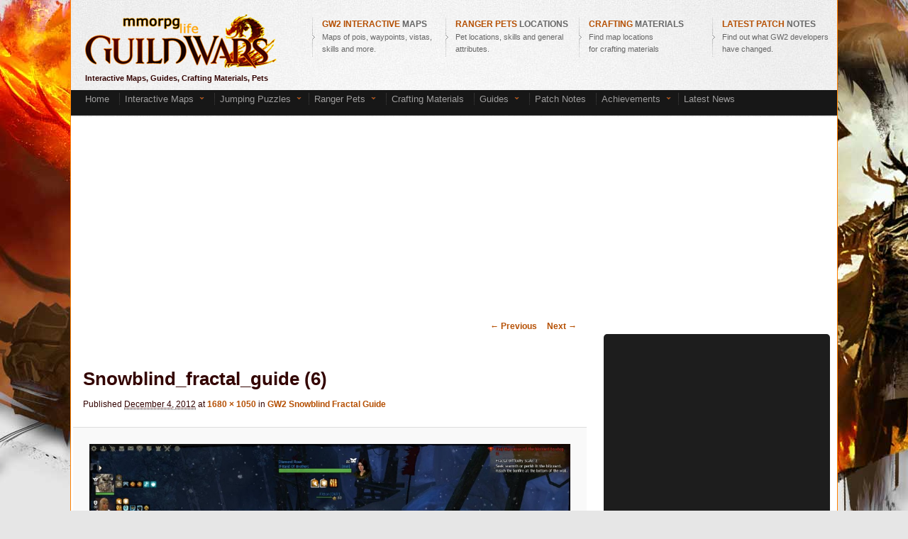

--- FILE ---
content_type: text/html; charset=UTF-8
request_url: http://gw2.mmorpg-life.com/gw2-snowblind-fractal-guide/60125/snowblind_fractal_guide-6/
body_size: 10474
content:
<!DOCTYPE html>
<!--[if IE 6]><html id="ie6" lang="en-US">
<![endif]-->
<!--[if IE 7]><html id="ie7" lang="en-US">
<![endif]-->
<!--[if IE 8]><html id="ie8" lang="en-US">
<![endif]-->
<!--[if !(IE 6) | !(IE 7) | !(IE 8)  ]><!--><html lang="en-US">
<!--<![endif]--><head><meta charset="UTF-8" /><meta name="viewport" content="width=device-width" /><link rel="profile" href="http://gmpg.org/xfn/11" /><link rel="pingback" href="http://gw2.mmorpg-life.com/xmlrpc.php" /><!--[if lt IE 9]> <script src="http://gw2.mmorpg-life.com/wp-content/themes/twentyeleven/js/html5.js" type="text/javascript"></script> <![endif]--><meta name='robots' content='index, follow, max-image-preview:large, max-snippet:-1, max-video-preview:-1' /><title>Snowblind_fractal_guide (6) - Guild Wars 2 Life</title><link rel="canonical" href="http://gw2.mmorpg-life.com/gw2-snowblind-fractal-guide/60125/snowblind_fractal_guide-6/" /><meta property="og:locale" content="en_US" /><meta property="og:type" content="article" /><meta property="og:title" content="Snowblind_fractal_guide (6) - Guild Wars 2 Life" /><meta property="og:url" content="http://gw2.mmorpg-life.com/gw2-snowblind-fractal-guide/60125/snowblind_fractal_guide-6/" /><meta property="og:site_name" content="Guild Wars 2 Life" /><meta property="og:image" content="http://gw2.mmorpg-life.com/gw2-snowblind-fractal-guide/60125/snowblind_fractal_guide-6" /><meta property="og:image:width" content="1680" /><meta property="og:image:height" content="1050" /><meta property="og:image:type" content="image/jpeg" /> <script type="application/ld+json" class="yoast-schema-graph">{"@context":"https://schema.org","@graph":[{"@type":"WebPage","@id":"http://gw2.mmorpg-life.com/gw2-snowblind-fractal-guide/60125/snowblind_fractal_guide-6/","url":"http://gw2.mmorpg-life.com/gw2-snowblind-fractal-guide/60125/snowblind_fractal_guide-6/","name":"Snowblind_fractal_guide (6) - Guild Wars 2 Life","isPartOf":{"@id":"http://gw2.mmorpg-life.com/#website"},"primaryImageOfPage":{"@id":"http://gw2.mmorpg-life.com/gw2-snowblind-fractal-guide/60125/snowblind_fractal_guide-6/#primaryimage"},"image":{"@id":"http://gw2.mmorpg-life.com/gw2-snowblind-fractal-guide/60125/snowblind_fractal_guide-6/#primaryimage"},"thumbnailUrl":"http://gw2.mmorpg-life.com/wp-content/uploads/2012/12/Snowblind_fractal_guide-6.jpg","datePublished":"2012-12-04T18:16:15+00:00","breadcrumb":{"@id":"http://gw2.mmorpg-life.com/gw2-snowblind-fractal-guide/60125/snowblind_fractal_guide-6/#breadcrumb"},"inLanguage":"en-US","potentialAction":[{"@type":"ReadAction","target":["http://gw2.mmorpg-life.com/gw2-snowblind-fractal-guide/60125/snowblind_fractal_guide-6/"]}]},{"@type":"ImageObject","inLanguage":"en-US","@id":"http://gw2.mmorpg-life.com/gw2-snowblind-fractal-guide/60125/snowblind_fractal_guide-6/#primaryimage","url":"http://gw2.mmorpg-life.com/wp-content/uploads/2012/12/Snowblind_fractal_guide-6.jpg","contentUrl":"http://gw2.mmorpg-life.com/wp-content/uploads/2012/12/Snowblind_fractal_guide-6.jpg","width":"1680","height":"1050","caption":"Snowblind Fractal"},{"@type":"BreadcrumbList","@id":"http://gw2.mmorpg-life.com/gw2-snowblind-fractal-guide/60125/snowblind_fractal_guide-6/#breadcrumb","itemListElement":[{"@type":"ListItem","position":1,"name":"Home","item":"http://gw2.mmorpg-life.com/"},{"@type":"ListItem","position":2,"name":"guide","item":"http://gw2.mmorpg-life.com/guide/"},{"@type":"ListItem","position":3,"name":"GW2 Snowblind Fractal Guide","item":"https://gw2.mmorpg-life.com/gw2-snowblind-fractal-guide/60125/"},{"@type":"ListItem","position":4,"name":"Snowblind_fractal_guide (6)"}]},{"@type":"WebSite","@id":"http://gw2.mmorpg-life.com/#website","url":"http://gw2.mmorpg-life.com/","name":"Guild Wars 2 Life","description":"Guild Wars 2 Fansite - Living in Tyria","potentialAction":[{"@type":"SearchAction","target":{"@type":"EntryPoint","urlTemplate":"http://gw2.mmorpg-life.com/?s={search_term_string}"},"query-input":{"@type":"PropertyValueSpecification","valueRequired":true,"valueName":"search_term_string"}}],"inLanguage":"en-US"}]}</script> <link rel="alternate" type="application/rss+xml" title="Guild Wars 2 Life &raquo; Feed" href="http://gw2.mmorpg-life.com/feed/" /><link rel="alternate" type="application/rss+xml" title="Guild Wars 2 Life &raquo; Comments Feed" href="http://gw2.mmorpg-life.com/comments/feed/" /><link rel="alternate" type="application/rss+xml" title="Guild Wars 2 Life &raquo; Snowblind_fractal_guide (6) Comments Feed" href="http://gw2.mmorpg-life.com/gw2-snowblind-fractal-guide/60125/snowblind_fractal_guide-6/feed/" /><link rel="alternate" title="oEmbed (JSON)" type="application/json+oembed" href="http://gw2.mmorpg-life.com/wp-json/oembed/1.0/embed?url=http%3A%2F%2Fgw2.mmorpg-life.com%2Fgw2-snowblind-fractal-guide%2F60125%2Fsnowblind_fractal_guide-6%2F" /><link rel="alternate" title="oEmbed (XML)" type="text/xml+oembed" href="http://gw2.mmorpg-life.com/wp-json/oembed/1.0/embed?url=http%3A%2F%2Fgw2.mmorpg-life.com%2Fgw2-snowblind-fractal-guide%2F60125%2Fsnowblind_fractal_guide-6%2F&#038;format=xml" /><link data-optimized="2" rel="stylesheet" href="http://gw2.mmorpg-life.com/wp-content/litespeed/css/46cd05e14f6f67c52af995a3a9c4c8ae.css?ver=2cadb" /> <script type="text/javascript" src="http://gw2.mmorpg-life.com/wp-includes/js/jquery/jquery.min.js?ver=3.7.1" id="jquery-core-js"></script> <script type="text/javascript" src="http://gw2.mmorpg-life.com/wp-includes/js/jquery/jquery-migrate.min.js?ver=3.4.1" id="jquery-migrate-js"></script> <link rel="https://api.w.org/" href="http://gw2.mmorpg-life.com/wp-json/" /><link rel="alternate" title="JSON" type="application/json" href="http://gw2.mmorpg-life.com/wp-json/wp/v2/media/60141" /><link rel='shortlink' href='http://gw2.mmorpg-life.com/?p=60141' /><style type="text/css" media="all">/*  */
@import url("http://gw2.mmorpg-life.com/wp-content/plugins/wp-table-reloaded/css/plugin.css?ver=1.9.4");
@import url("http://gw2.mmorpg-life.com/wp-content/plugins/wp-table-reloaded/css/datatables.css?ver=1.9.4");
.wp-table-reloaded-id-3 .column-2 {
width: 200px;
}


/*  */</style><script>jQuery.browser = {};
(function () {
    jQuery.browser.msie = false;
    jQuery.browser.version = 0;
    if (navigator.userAgent.match(/MSIE ([0-9]+)\./)) {
        jQuery.browser.msie = true;
        jQuery.browser.version = RegExp.$1;
    }
})();</script> <script type="text/javascript" src="http://gw2.mmorpg-life.com/js/jdmenu-all.js"></script> <script type="text/javascript">//
if (typeof jQuery == 'undefined') {
 var e = document.createElement('script');
 e.src = 'http://gw2.mmorpg-life.com/js/jquery-1.8.3.min.js';
 e.type='text/javascript';
 document.getElementsByTagName("head")[0].appendChild(e);
}
jQuery.noConflict();</script> <script type="text/javascript" src="http://gw2.mmorpg-life.com/js/jqueryui.js"></script> <script type="text/javascript">//
jQuery().ready(function() {
   jQuery('a.qi').each(function(index) {
            var target_element= jQuery(this);
            jQuery(this).mouseover(function(event) {
                qi_show_tooltip(event, target_element);
            });
            jQuery(this).mousemove(function(kmouse){
                qi_show_tooltip(kmouse, target_element);
            });
            jQuery(this).mouseleave(function() {
                qi_hide_tooltip(target_element);
            });
   });
   if(jQuery("#filter_all").length > 0){
       jQuery("#filter_all").click(function() {
            if(jQuery(this).is(":checked"))
            {
                jQuery(".filter_chkbox").each(function(index2) {
                        jQuery(this).attr('checked', false);
                });
                jQuery("#filter_rest").attr('checked', false);
                jQuery('.add_el').each(function(index) {
                    jQuery(this).show();
                  });   
            }
        });
    }
    if(jQuery("#filter_rest").length > 0){
        jQuery("#filter_rest").click(function() {
            if(jQuery(this).is(":checked")) 
            {
                jQuery(".filter_chkbox").each(function(index2) {
                        jQuery(this).attr('checked', false);
                });
                jQuery("#filter_all").attr('checked', false);
                jQuery('.add_el').each(function(index) {
                    if(jQuery(this).attr('class')=='add_el')
                    {
                        jQuery(this).show();
                    }
                    else
                    {
                        jQuery(this).hide();
                    }
                }); 
                
            }
        });
    }
    if(jQuery(".filter_chkbox").length > 0){
        jQuery(".filter_chkbox").each(function(index) {
            jQuery(this).click(function() {
                if(jQuery(this).is(":checked")) 
                {
                    var clicked_chkbox_id=jQuery(this).attr('id');
                    jQuery(".filter_chkbox").each(function(index2) {
                        if(jQuery(this).attr('id')!=clicked_chkbox_id)
                        {
                            jQuery(this).attr('checked', false);
                        }
        
                    });
                    jQuery("#filter_all").attr('checked', false);
                    jQuery("#filter_rest").attr('checked', false);
                    
                    jQuery('.add_el').each(function(index) {
                        jQuery(this).hide();
                      }); 
                      var event_type_id=jQuery(this).attr('id').replace(/[^\d\.]/g,'');
                      jQuery('.'+event_type_id+'_type').each(function(index) {
                        jQuery(this).show();
                      });   
                }
            });
        });
    }
});
function qi_show_tooltip(event, target_tooltip_div)
{
    
    my_tooltip = target_tooltip_div.find('span');
    
    var xkoordinata = event.pageX - target_tooltip_div.offset().left;
	var ykoordinata = event.pageY - target_tooltip_div.offset().top;

    xkoordinata+=20;

	
	my_tooltip.css({left:xkoordinata, top:ykoordinata});
    //my_tooltip.css({left:0, top:0});
    my_tooltip.show();
}
function qi_hide_tooltip(target_tooltip_div)
{
    my_tooltip = target_tooltip_div.find('span');
    
    my_tooltip.css({left:"-9999px"});
    my_tooltip.hide();
}
jQuery(function(){
      var dfp_iframe_id='div-gpt-ad-1341316920249-2';
      
      jQuery('#'+dfp_iframe_id).find('iframe').each(function(i,v){
        
            jQuery(this).load(function () {
                var vrednost=jQuery(this).contents().find('body').html().trim();
                console.log(vrednost);
                if(vrednost=='<!-- Promo -->')
                {
                    jQuery(v).height('1px');
                }
                else
                {
                    this.height = this.contentWindow.document.body.offsetHeight + 'px';
                    this.width = this.contentWindow.document.body.offsetWidth + 'px';
                }
            });
      });
    
});
//</script>  <script async src="https://www.googletagmanager.com/gtag/js?id=G-MYWP2YX3XX"></script> <script>window.dataLayer = window.dataLayer || [];
  function gtag(){dataLayer.push(arguments);}
  gtag('js', new Date());

  gtag('config', 'G-MYWP2YX3XX');</script> </head><body class="attachment wp-singular attachment-template-default single single-attachment postid-60141 attachmentid-60141 attachment-jpeg wp-embed-responsive wp-theme-twentyeleven wp-child-theme-twentyeleven-gw2-theme-child two-column right-sidebar"><div id="fb-root"></div> <script>(function(d, s, id) {
  var js, fjs = d.getElementsByTagName(s)[0];
  if (d.getElementById(id)) return;
  js = d.createElement(s); js.id = id;
  js.src = "//connect.facebook.net/en_US/all.js#xfbml=1&appId=159182697501507";
  fjs.parentNode.insertBefore(js, fjs);
}(document, 'script', 'facebook-jssdk'));</script> <div id="page" class="hfeed"><div id="header"><div id="logo"><div style="float:left;width:280px;padding-top:10px;padding-left:20px;"><a href="http://gw2.mmorpg-life.com" title="Guild Wars 2 Database"><img src="/img/logo.png" alt="Guild Wars 2 logo"/></a><span style="color: b54f02;"><b>Interactive Maps, Guides, Crafting Materials, Pets</b></span></div><div style="float:right;width:760px;height:90px; padding-left:10px;"><div style="padding-left:10px;padding-top:15px;"><table id="tabela_menija"><tr><td><img src="/img/strelica_s.png" alt="arrow" /></td><td style="width:180px;"><a href="/interactive-maps/" rel="nofollow"><span style="font-size:12px; font-weight:bold;"><span style="color:#b54f02">GW2 INTERACTIVE </span> MAPS&nbsp; </span><br />Maps of pois, waypoints, vistas, skills and more. </a></td><td><img src="/img/strelica_s.png" alt="arrow" /></td><td style="width:180px;"><a href="/ranger-pets-guide/1923/" rel="nofollow"><span style="font-size:12px; font-weight:bold;"><span style="color:#b54f02">RANGER PETS </span> LOCATIONS<br /></span>Pet locations, skills and general attributes. </a></td><td><img src="/img/strelica_s.png" alt="arrow" /></td><td style="width:180px;"> <a href="/guild-wars-2-crafting-material-locations/1826/" rel="nofollow"><span style="font-size:12px; font-weight:bold;"><span style="color:#b54f02">CRAFTING </span> MATERIALS<br /></span>Find map locations<br /> for crafting materials</a></td><td><img src="/img/strelica_s.png" alt="arrow" /></td><td style="width:180px;"><a href="/category/patch-notes-2/" rel="nofollow"><span style="font-size:12px; font-weight:bold;"><span style="color:#b54f02">LATEST PATCH </span>NOTES</span><br />Find out what GW2 developers <br />have changed. </a></td></tr></table></div></div><div class="clearfix"></div><div style="height:5px;"></div><div style="width:1073px;height:36px;background:url(/img/bg_menu.jpg);color:#aaaaaa;padding-left:7px;font-size:13px;"><div style="margin: 3px; position: relative; width: 1000px; z-index: 11000;"><ul class="jd_menu jd_menu_slate"><li><div style="float:right; padding-left:8px; margin-top:-2px;"><a href="/" title="home">Home &nbsp;</a></div></li><li><div style="float:right; padding-left:8px; background:url('/img/menu_bg_sep.png');margin-top:-2px;"><a href="/interactive-maps/">Interactive Maps</a> &nbsp;<img src="/img/strelica_menu.png" alt="arrow" /> &nbsp;</div><ul><li style="border: 1px solid #FFF200;"><a href="/tag/hearts-of-stone-interactive-map/">Hearts of Thorns Zones</a>&nbsp;<img src="/img/strelica_menu.png" alt="arrow" /> &nbsp;<ul><li><a href="/verdant-brink-map-of-pois-waypoints-vistas-hero-challenges-and-more/141524/">Verdant Brink</a></li><li><a href="/auric-basin-map-of-pois-waypoints-vistas-hero-challenges-and-more/141785/">Auric Basin</a></li><li><a href="/tangled-depths-map-of-pois-waypoints-vistas-hero-challenges-and-more/141953/">Tangled Depths</a></li><li><a href="/dragons-stand-map-of-pois-waypoints-vistas-hero-challenges-and-more/142113/">Dragon's Stand</a></li></ul></li><li><a href="/blazeridge-steppes-map-of-pois-waypoints-vistas-skills-and-more/17986/">Blazeridge Steppes</a></li><li><a href="/bloodtide-coast-map-of-pois-waypoints-vistas-skills-and-more/20570/">Bloodtide Coast</a></li><li><a href="/brisban-wildlands-map-of-pois-waypoints-vistas-skills-and-more/3601/">Brisban Wildlands</a></li><li><a href="/caledon-forest-map-of-pois-waypoints-vistas-skills-and-more/3599/">Caledon Forest</a></li><li><a href="/cursed-shore-map-of-pois-waypoints-vistas-skills-and-more/36184/" title="Cursed Shore map">Cursed Shore</a></li><li><a href="/diessa-plateau-map-of-pois-waypoints-vistas-skills-and-more/12543/" title="Diessa Plateau map">Diessa Plateau</a></li><li><a href="/divinitys-reach-map-of-pois-waypoints-vistas-skills-and-more/32246/">Divinity's Reach</a></li><li><a href="/dredgehaunt-cliffs-map-of-pois-waypoints-vistas-skills-and-more/18177/">Dredgehaunt Cliffs</a></li><li><a href="/dry-top-map-of-pois-waypoints-vistas-skills-and-more/139218/">Dry Top</a></li><li><a href="/fields-of-ruin-map-of-pois-waypoints-vistas-skills-and-more/16474/">Fields of Ruin</a></li><li><a href="/fireheart-rise-map-of-pois-waypoints-vistas-skills-and-more/27234/">Fireheart Rise</a></li><li><a href="/frostgorge-sound-map-of-pois-waypoints-vistas-skills-and-more/30456/">Frostgorge Sound</a></li><li><a href="/gendarran-fields-map-of-pois-waypoints-vistas-skills-and-more/3597/">Gendarran Fields</a></li><li><a href="/harathi-hinterlands-map-of-pois-waypoints-vistas-skills-and-more/16674/">Harathi Hinterlands</a></li><li><a href="/iron-marches-map-of-pois-waypoints-vistas-skills-and-more/24379/">Iron Marches</a></li><li><a href="/kessex-hills-map-of-pois-waypoints-vistas-skills-and-more/3598/">Kessex Hills</a></li><li><a href="/lions-arch-map-of-pois-waypoints-vistas-skills-and-more/6136/">Lion's Arch</a></li><li><a href="/lornars-pass-map-of-pois-waypoints-vistas-skills-and-more/11058/" title="Lornar's Pass map">Lornar's Pass</a></li><li><a href="/malchors-leap-map-of-pois-waypoints-vistas-skills-and-more/34196/" title="Malchor's leap map">Malchor's Leap</a></li><li><a href="/metrica-province-map-of-pois-waypoints-vistas-skills-and-more/4575/">Metrica Province</a></li><li><a href="/mount-maelstrom-map-of-pois-waypoints-vistas-skills-and-more/30338/">Mount Maelstrom</a></li><li><a href="/plains-of-ashford-map-of-pois-waypoints-vistas-skills-and-more/8175/">Plains of Ashford</a></li><li><a href="/queensdale-map-of-pois-waypoints-vistas-skills-and-more/12547/">Queensdale</a></li><li><a href="/rata-sum-map-of-pois-waypoints-vistas-skills-and-more/16547/">Rata Sum</a></li><li><a href="/snowden-drifts-map-of-pois-waypoints-vistas-skills-and-more/6139/">Snowden Drifts</a></li><li><a href="/southsun-cove-map-of-pois-waypoints-vistas-skills-and-more/59025/">Southsun Cove</a></li><li><a href="/sparkfly-fen-map-of-pois-waypoints-vistas-skills-and-more/20571/">Sparkfly Fen</a></li><li><a href="/straits-of-devastation-map-of-pois-waypoints-vistas-skills-and-more/32263/">Straits of Devastation</a></li><li><a href="/the-silverwastes-map-of-pois-waypoints-vistas-skills-and-more/141477/">The Silverwastes</a></li><li><a href="/timberline-falls-map-of-pois-waypoints-vistas-skills-and-more/25767/">Timberline Falls</a></li><li><a href="/wayfarer-foothills-map-of-pois-waypoints-vistas-skills-and-more/3600/">Wayfarer Foothills</a></li></ul></li><li><div style="float:right; padding-left:8px; background:url('/img/menu_bg_sep.png');margin-top:-2px;"><a href="/jumping-puzzles/" title="jumping puzzles guild wars 2" rel="nofollow">Jumping Puzzles</a> &nbsp;<img src="/img/strelica_menu.png" alt="arrow" />&nbsp;</div><ul><li><a href="/jumping-puzzles/">All Jumping Puzzles</a></li><li><a href="/jumping-puzzles/blazeridge-steppes/" title="jumping puzzles in blazeridge steppes">Blazeridge Steppes Jumping Puzzles</a></li><li><a href="/jumping-puzzles/bloodtide-coast/" title="jumping puzzles in Bloodtide Coast">Bloodtide Coast Jumping Puzzles</a></li><li><a href="/jumping-puzzles/caledon-forest/" title="jumping puzzles in Caledon Forest">Caledon Forest Jumping Puzzles</a></li><li><a href="/jumping-puzzles/cursed-shore/" title="jumping puzzles in Cursed Shore">Cursed Shore Jumping Puzzles</a></li><li><a href="/jumping-puzzles/diessa-plateau/" title="jumping puzzles in Diessa Plateau">Diessa Plateau Jumping Puzzles</a></li><li><a href="/jumping-puzzles/dredgehaunt-cliffs/" title="jumping puzzles in Dredgehaunt Cliffs">Dredgehaunt Cliffs Jumping Puzzles</a></li><li><a href="/jumping-puzzles/fields-of-ruin/" title="jumping puzzles in fields of ruin">Fields of Ruin Jumping Puzzles</a></li><li><a href="/jumping-puzzles/fireheart-rise/" title="jumping puzzles in Fireheart Rise">Fireheart Rise Jumping Puzzles</a></li><li><a href="/jumping-puzzles/frostgorge-sound/" title="jumping puzzles in Frostgorge Sound">Frostgorge Sound Jumping Puzzles</a></li><li><a href="/jumping-puzzles/gendarran-fields/" title="jumping puzzles in Gendarran Fields">Gendarran Fields Jumping puzzles</a></li><li><a href="/jumping-puzzles/harathi-hinterlands/" title="jumping puzzles in Harathi Hinterlands">Harathi Hinterlands Jumping puzzles</a></li><li><a href="/jumping-puzzles/iron-marches/" title="jumping puzzles in Iron Marche">Iron Marche Jumping Puzzles</a></li><li><a href="/jumping-puzzles/kessex-hills/" title="jumping puzzles in Kessex Hills">Kessex Hills Jumping Puzzles</a></li><li><a href="/jumping-puzzles/lions-arch/" title="Lion's Arch Jumping Puzzles gw2">Lion's Arch Jumping Puzzles</a></li><li><a href="/jumping-puzzles/lornars-pass/" title="Lornar's Pass Jumping Puzzles gw2">Lornar's Pass Jumping Puzzles</a></li><li><a href="/jumping-puzzles/malchors-leap/" title="Malchor's Leap Jumping Puzzles">Malchor's Leap Jumping Puzzles</a></li><li><a href="/jumping-puzzles/metrica-province/" title="Metrica Province Jumping Puzzles gw2">Metrica Province Jumping Puzzles</a></li><li><a href="/jumping-puzzles/mount-maelstrom/" title="jumping puzzles in Mount Maelstrom">Mount Maelstrom Jumping Puzzles</a></li><li><a href="/jumping-puzzles/plains-of-ashford/" title="jumping puzzles in Plains of Ashford">Plains of Ashford Jumping Puzzles</a></li><li><a href="/jumping-puzzles/queensdale/" title="jumping puzzles in Queensdale">Queensdale Jumping Puzzles</a></li><li><a href="/jumping-puzzles/snowden-drifts/" title="jumping puzzles in Snowden Drifts">Snowden Drifts Jumping Puzzles</a></li><li><a href="/jumping-puzzles/sparkfly-fen/" title="jumping puzzles in Sparkfly Fen">Sparkfly Fen Jumping Puzzles</a></li><li><a href="/jumping-puzzles/straits-of-devastation/" title="jumping puzzles in Straits of Devastation">Strait of Devastation Jumping Puzzles</a></li><li><a href="/jumping-puzzles/southsun-cove/" title="jumping puzzles in Southsun Cove">Southsun Cove Jumping Puzzles</a></li><li><a href="/jumping-puzzles/timberline-falls/" title="jumping puzzles in Timberline Falls">Timberline Falls Jumping Puzzles</a></li><li><a href="/jumping-puzzles/wayfarer-foothills/" title="jumping puzzles in Wayfarer Foothills">Wayfarer Foothills Jumping Puzzles</a></li><li><a href="/jumping-puzzles/eternal-battlegrounds/" title="jumping puzzles in Eternal Battlegrounds">WvW Eternal Battlegrounds Jumping Puzzles</a></li></ul></li><li><div style="float:right; padding-left:8px; background:url('/img/menu_bg_sep.png');margin-top:-2px;"><a href="/ranger-pets-guide/1923/" rel="nofollow">Ranger Pets</a> &nbsp;<img src="/img/strelica_menu.png" alt="arrow" /> &nbsp;</div><ul><li><a href="/ranger-pets-guide/1923/">Ranger Pets Guide with locations</a></li><li><a href="/ranger-pets/amphibious-pets/">Amphibious Ranger Pets</a></li><li><a href="/ranger-pets/aquatic-pets/">Aquatic Ranger Pets</a></li><li><a href="/ranger-pets/terrestrial-pets/">Terrestrial Ranger Pets</a></li><li><a href="/ranger-starting-pets/3120/">Starting Ranger Pets</a></li></ul></li><li><div style="float:right; padding-left:8px; background:url('/img/menu_bg_sep.png');margin-top:-2px;"><a href="/guild-wars-2-crafting-material-locations/1826/">Crafting Materials</a> &nbsp;</div></li><li><div style="float:right; padding-left:8px; background:url('/img/menu_bg_sep.png');margin-top:-2px;"><a href="/guides/">Guides </a> &nbsp;<img src="/img/strelica_menu.png" alt="arrow" /> &nbsp;</div><ul><li><a href="/guides/" rel="nofollow" title="Gw2 guides">All Guides</a></li><li>Beginner's Guides &raquo;<ul><li><a href="/guild-wars-2-list-of-emotes/153/" title="GW2 List of Emotes" rel="nofollow">List of Emotes </a></li><li><a href="/guild-wars-2-tips-tricks/189/" title="Guild wars 2 Tips & Tricks" rel="nofollow">Tips & Tricks </a></li></ul></li><li>Leveling Guides &raquo;<ul><li><a href="/guild-wars-2-map-with-level-range/337/" title="Guild Wars 2 Map with Level Range">Map with Level Range</a></li><li><a href="/guild-wars-2-leveling-tips/241/" title="Guild Wars 2 Leveling Tips" >GW2 Leveling Tips</a></li></ul></li><li>Legendary Guides &raquo;<ul><li><a href="/how-to-craft-legendary-greatsword-sunrise/43483/" title="GW2 legendary greatsword Sunrise">How to craft legendary greatsword Sunrise</a></li><li><a href="/how-to-craft-legendary-greatsword-twilight/43491/" title="Guild Wars 2 legendary greatsword Twilight" >How to craft legendary greatsword Twilight</a></li><li><a href="/how-to-make-triforge-pendant-via-mystic-forge/43743/" title="Guild wars 2 Triforge" >How to make Triforge</a></li></ul></li><li>World vs. World Guides &raquo;<ul><li><a href="/guild-wars-2-world-vs-world-guide/570/" title="Guild Wars 2 World vs. World Guide" >World vs. World Guide </a></li><li><a href="/guild-wars-2-siege-weapons/606/" title="Guild Wars 2 Siege Weapons Guide">Siege Weapons Guide</a></li></ul></li><li>Dungeon Guides &raquo;<ul><li><a href="/arah-guide-story-mode/58842/" title="Gw2 Arah Dungeon Guide Story Mode">Arah Guide Story Mode</a></li><li><a href="/ascalonian-catacombs-guide-story-mode/43732/" title="Gw2 Ascalonian Catacombs Guide Story Mode">Ascalonian Catacombs Guide Story Mode</a></li><li><a href="/caudecuss-manor-guide-story-mode/46039/" title="Gw2 Caudecus’s Manor Guide Story Mode">Caudecus's Manor Guide Story Mode</a></li></ul></li><li><a href="/gw2-fractals-of-the-mists-entrance-guide/59169/" title="Guild Wars 2 Crafting System">Fractals of the Mists Dungeon Guides </a></li><li><a href="/guild-wars-2-guides-crafting-system/223/" title="Guild Wars 2 Crafting System">Crafting System </a></li><li><a href="/guild-wars-2-mini-pets/727/" title="GW2 Mini Pets">Mini Pets Collection</a></li></ul></li><li><div style="float:right; padding-left:8px; background:url('/img/menu_bg_sep.png');margin-top:-2px;"><a href="/patch-notes-2/" rel="nofollow">Patch Notes &nbsp;</a></div></li><li><div style="float:right; padding-left:8px; background:url('/img/menu_bg_sep.png');margin-top:-2px;"><a href="#" rel="nofollow">Achievements</a> &nbsp;<img src="/img/strelica_menu.png" alt="arrow" />&nbsp;</div><ul><li><a href="/guild-wars-2-activities-achievements/58307/">Activities achievements</a></li><li><a href="/gw2-bazaar-of-the-four-winds-achievements/129951/">Bazaar of the Four Winds</a></li><li><a href="/guild-wars-2-bosses-achievements/58310/">Bosses achievements</a></li><li><a href="/guild-wars-2-community-achievements/719/">Community achievements</a></li><li><a href="/guild-wars-2-daily-achievements/1471/">Daily achievements</a></li><li><a href="/guild-wars-2-daily-pvp-achievements/58922/">Daily PvP Achievements</a></li><li><a href="/gw2-dragon-bash-achievements/129544/">Dragon Bash Achievements</a></li><li><a href="/guild-wars-2-explorer-achievements/1638/">Explorer achievements</a></li><li><a href="/guild-wars-2-fashion-achievements/1341/">Fashion achievements</a></li><li><a href="/guild-wars-2-hall-of-monuments-achievements/1465/">Hall of Monuments achievements</a></li><li><a href="/guild-wars-2-hero-achievements/1350/">Hero achievements</a></li><li><a href="/guild-wars-2-jumping-puzzle-achievements/54610/">Jumping Puzzle achievements</a></li><li><a href="/guild-wars-2-living-story-achievements/61121/">Living Story achievements</a></li><li><a href="/guild-wars-2-monthly-achievements/1594/">Monthly achievements</a></li><li><a href="/guild-wars-2-monthly-pvp-achievements/58932/">Monthly PvP achievements</a></li><li><a href="/guild-wars-2-pvp-conqueror-achievements/1385/">PvP Conqueror achievements</a></li><li><a href="/gw2-secret-of-southsun-achievements/121453/">Secret of Southsun Achievements</a></li><li><a href="/gw2-sky-pirates-achievements/129728/">Sky Pirates Achievements</a></li><li><a href="/guild-wars-2-slayer-achievements/1391/">Slayer achievements</a></li><li><a href="/guild-wars-2-special-event-achievements/58313/">Special Event achievements</a></li><li><a href="/guild-wars-2-super-adventure-box-achievements/100112/">Super Adventure Box</a></li><li><a href="/gw2-super-adventure-box-back-to-school-achievements/135948/">Super Adventure Box: Back to School</a></li><li><a href="/gw2-support-ellen-kiel-achievements/135339/">Support Ellen Kiel Achievements</a></li><li><a href="/gw2-support-evon-gnashblade-achievements/135330/">Support Evon Gnashblade Achievements</a></li><li><a href="/guild-wars-2-tradesman-achievements/1419/">Tradesman achievements</a></li><li><a href="/guild-wars-2-weapon-master-achievements/1445/">Weapon Master achievements</a></li><li><a href="/guild-wars-2-world-vs-world-achievements/58317/">World vs World achievements</a></li></ul></li><li><div style="float:right; padding-left:8px; background:url('/img/menu_bg_sep.png');margin-top:-2px;"><a href="http://gw2.mmorpg-life.com/category/news/">Latest News  &nbsp;</a></div></li></ul></div></div></div><div style="margin: 10px auto; width: 970px; height:250px;"><div class="vm-placement" data-id="58d535ba46e0fb000184070a"></div></div></div><div id="main"><div id="primary" class="image-attachment"><div id="content" role="main"><nav id="nav-single"><h3 class="assistive-text">Image navigation</h3>
<span class="nav-previous"><a href='http://gw2.mmorpg-life.com/gw2-snowblind-fractal-guide/60125/snowblind_fractal_guide-5/'>&larr; Previous</a></span>
<span class="nav-next"><a href='http://gw2.mmorpg-life.com/gw2-snowblind-fractal-guide/60125/snowblind_fractal_guide-7/'>Next &rarr;</a></span></nav><article id="post-60141" class="post-60141 attachment type-attachment status-inherit hentry"><header class="entry-header"><h1 class="entry-title">Snowblind_fractal_guide (6)</h1><div class="entry-meta">
<span class="meta-prep meta-prep-entry-date">Published </span> <span class="entry-date"><abbr class="published" title="6:16 pm">December 4, 2012</abbr></span> at <a href="http://gw2.mmorpg-life.com/wp-content/uploads/2012/12/Snowblind_fractal_guide-6.jpg" title="Link to full-size image">1680 &times; 1050</a> in <a href="http://gw2.mmorpg-life.com/gw2-snowblind-fractal-guide/60125/" title="Return to GW2 Snowblind Fractal Guide" rel="gallery">GW2 Snowblind Fractal Guide</a></div></header><div class="entry-content"><div class="entry-attachment"><div class="attachment">
<a href="http://gw2.mmorpg-life.com/gw2-snowblind-fractal-guide/60125/snowblind_fractal_guide-7/" title="Snowblind_fractal_guide (6)" rel="attachment"><img width="848" height="530" src="http://gw2.mmorpg-life.com/wp-content/uploads/2012/12/Snowblind_fractal_guide-6.jpg" class="attachment-848x1024 size-848x1024" alt="Snowblind Fractal" decoding="async" fetchpriority="high" srcset="http://gw2.mmorpg-life.com/wp-content/uploads/2012/12/Snowblind_fractal_guide-6.jpg 1680w, http://gw2.mmorpg-life.com/wp-content/uploads/2012/12/Snowblind_fractal_guide-6-300x187.jpg 300w, http://gw2.mmorpg-life.com/wp-content/uploads/2012/12/Snowblind_fractal_guide-6-1024x640.jpg 1024w, http://gw2.mmorpg-life.com/wp-content/uploads/2012/12/Snowblind_fractal_guide-6-480x300.jpg 480w" sizes="(max-width: 848px) 100vw, 848px" /></a></div></div><div class="entry-description"></div></div></article></div></div><div id="secondary" class="widget-area" role="complementary"><aside id="block-2" class="widget widget_block"><div style="width:300px; height: 600px; margin: 0 auto;"><p></p><div class="vm-placement" data-id="58d535cb46e0fb00018458be"></div><p></p></div></aside><aside id="search-2" class="widget widget_search"><form method="get" id="searchform" action="http://gw2.mmorpg-life.com/">
<label for="s" class="assistive-text">Search</label>
<input type="text" class="field" name="s" id="s" placeholder="Search" style="color: white;" />
<input type="submit" class="submit" name="submit" id="searchsubmit" value="Search" /></form></aside><aside id="recent-posts-2" class="widget widget_recent_entries"><h3 class="widget-title">Recent Posts</h3><ul><li>
<a href="http://gw2.mmorpg-life.com/path-fire-raptor-mount-where-to-find/142416/">Path of Fire Raptor Mount &#8211; Where to Find</a></li><li>
<a href="http://gw2.mmorpg-life.com/path-fire-how-to-get-springer-mount/142407/">Path of Fire How to Get Springer Mount</a></li><li>
<a href="http://gw2.mmorpg-life.com/path-fire-goddess-secrets-achievement-kormirs-secret-room/142385/">Path of Fire Goddess of Secrets Achievement &#8211; Kormir&#8217;s Secret Room</a></li><li>
<a href="http://gw2.mmorpg-life.com/path-fire-mounts-springer-raptor-skimmer-jackal/142365/">Path of Fire Mounts &#8211; Springer, Raptor, Skimmer, Jackal</a></li><li>
<a href="http://gw2.mmorpg-life.com/path-fire-crystal-oasis-mastery-point-locations/142359/">Path of Fire Crystal Oasis Mastery Point Locations</a></li></ul></aside><aside id="recent-comments-3" class="widget widget_recent_comments"><h3 class="widget-title">Recent Comments</h3><ul id="recentcomments"><li class="recentcomments"><span class="comment-author-link">amy Smith</span> on <a href="http://gw2.mmorpg-life.com/snowden-drifts-map-of-pois-waypoints-vistas-skills-and-more/6139/#comment-65619">Snowden Drifts Map of POIs, Waypoints, Vistas, Skills and more</a></li><li class="recentcomments"><span class="comment-author-link">Ivet</span> on <a href="http://gw2.mmorpg-life.com/guild-wars-2-crafting-material-locations/1826/#comment-54703">Guild Wars 2 Crafting Material Locations</a></li><li class="recentcomments"><span class="comment-author-link">C Sherman</span> on <a href="http://gw2.mmorpg-life.com/guild-wars-2-crafting-material-locations/1826/#comment-54696">Guild Wars 2 Crafting Material Locations</a></li><li class="recentcomments"><span class="comment-author-link">C Sherman</span> on <a href="http://gw2.mmorpg-life.com/guild-wars-2-crafting-material-locations/1826/#comment-54695">Guild Wars 2 Crafting Material Locations</a></li><li class="recentcomments"><span class="comment-author-link">C Sherman</span> on <a href="http://gw2.mmorpg-life.com/guild-wars-2-crafting-material-locations/1826/#comment-54694">Guild Wars 2 Crafting Material Locations</a></li></ul></aside></div></div><div style="clear:both;"></div></div><footer id="colophon" role="contentinfo"><div style="width:1080px; margin: 0 auto;">  <img src="/img/footer.jpg" alt="footer image" /><div id="supplementary" class="two"><div id="first" class="widget-area" role="complementary"><aside id="text-3" class="widget widget_text"><h3 class="widget-title">About Us.</h3><div class="textwidget">MMORPG-Life.com is a network site dedicated to massively multiplayer games with the aim to give you the best online gaming resources on the web.
<br /><br />
<b><span style="color:#ffffff">&nbsp; &nbsp;CONTACT US</span></b><br />
In addition to providing the latest MMO information, we produce MMO databases, guides, news, informative editorials, community features, and much more. If you'd like to learn more about our advertising solutions, please request more information <a href="http://www.mmorpg-life.com/contact-us/">HERE</a>.
<br /><br />
<b><span style="color:#ffffff">&nbsp; &nbsp;PRIVACY POLICY</span></b><br />
At Mmorpg-Life.com we recognize that privacy is important. This <a href="http://www.mmorpg-life.com/privacy-policy/">Privacy Policy</a>  describes the ways we collect and use your personal information.
<br /><br /><br />
MMORPG-LIFE   &nbsp; &nbsp; &nbsp; &nbsp; &copy;  2026</div></aside></div><div id="second" class="widget-area" role="complementary"><aside id="text-4" class="widget widget_text"><h3 class="widget-title">MMORPG-LIFE NETWORK</h3><div class="textwidget"><a href="http://www.swtor-spy.com" target="_blank" rel="nofollow"> Swtor Spy </a>Star Wars The Old Republic database, guides, walkthrough with screenshots.<br />
<a href="http://www.swtor-life.com" target="_blank" rel="nofollow"> Swtor Life </a> Star Wars The Old Republic related news, guides, exclusive screenshots.<br />
<a href="http://aion.mmorpg-life.com" target="_blank" rel="nofollow"> Aion Life </a> Aion news, guides, database.<br />
<a href="http://dcuo.mmorpg-life.com" target="_blank" rel="nofollow"> Dcuo Life </a> DC Universe Online news, guides.<br />
<a href="http://gw2.mmorpg-life.com" target="_blank" rel="nofollow"> Guild Wars 2 Life </a> Guild Wars 2 news, guides, database<br />
<a href="http://wow.mmorpg-life.com" target="_blank" rel="nofollow"> WoW Life </a> Wow database<br />
<a href="http://lotro-life.com" target="_blank" rel="nofollow"> Lotro Life </a> News, Guides, Quests, Web Comic, Community, Information<br /></div></aside></div></div><div id="mojfooter"><table style="width: 1000px; margin:  0 auto;"><tr><td>
Guild Wars 2 Life Copyright &copy; 2012-2026 All Rights Reserved. All content, including text, images and other media, provided on this site are owned by Mmorpg-life.com or affiliated Trademarks and protected by international copyright laws unless otherwise noted. The Mmorpg-life.com content may not be used, reproduced or copied without the prior express written consent of Mmorpg-Life.com.<div class="break"></div></td></tr></table></div></div></footer> <script type="speculationrules">{"prefetch":[{"source":"document","where":{"and":[{"href_matches":"/*"},{"not":{"href_matches":["/wp-*.php","/wp-admin/*","/wp-content/uploads/*","/wp-content/*","/wp-content/plugins/*","/wp-content/themes/twentyeleven-gw2-theme-child/*","/wp-content/themes/twentyeleven/*","/*\\?(.+)"]}},{"not":{"selector_matches":"a[rel~=\"nofollow\"]"}},{"not":{"selector_matches":".no-prefetch, .no-prefetch a"}}]},"eagerness":"conservative"}]}</script> <script type="text/javascript" src="http://gw2.mmorpg-life.com/wp-includes/js/comment-reply.min.js?ver=6.9" id="comment-reply-js" async="async" data-wp-strategy="async" fetchpriority="low"></script> <div class="vm-placement" data-id="58d546ab46e0fb000184077b" style="display:none"></div> <script>(function(){document.write('<div id="vmv3-ad-manager" style="display:none"></div>');document.getElementById("vmv3-ad-manager").innerHTML='<iframe id="vmv3-frm" src="javascript:\'<ht'+'ml><bo'+'dy></bo'+'dy></ht'+'ml>\'" width="0" height="0" data-mode="scan" data-site-id="58d5359b46e0fb00018458ba"></iframe>';var a=document.getElementById("vmv3-frm");a=a.contentWindow?a.contentWindow:a.contentDocument;a.document.open();a.document.write('<script src="https://hb.vntsm.com/v3/live/ad-manager.min.js" type="text/javascript" async>'+'</scr'+'ipt>');a.document.close()})();</script> </body></html>
<!-- Page optimized by LiteSpeed Cache @2026-01-21 08:29:55 -->

<!-- Page cached by LiteSpeed Cache 7.7 on 2026-01-21 08:29:55 -->